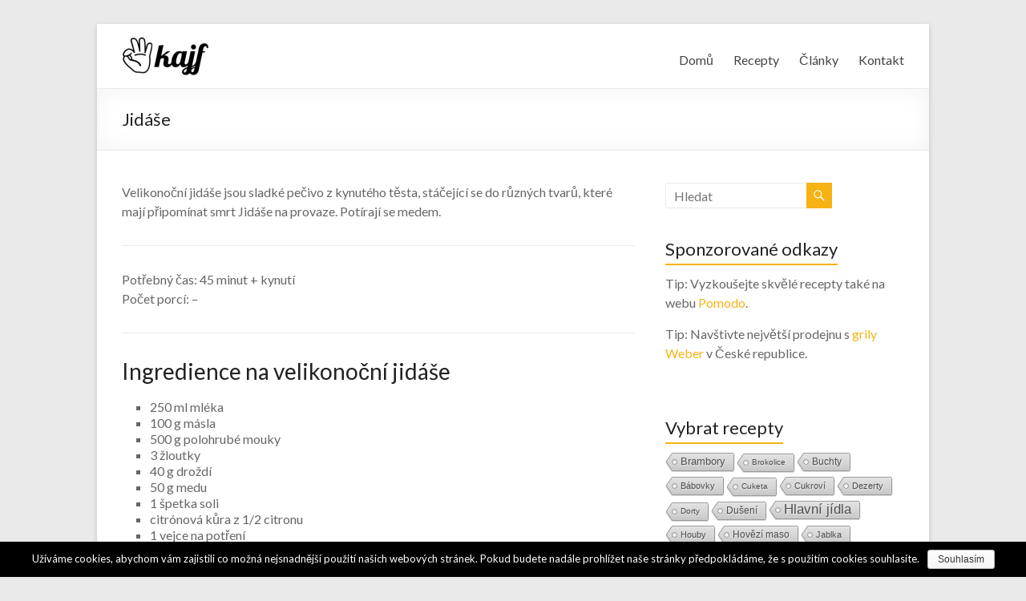

--- FILE ---
content_type: text/html; charset=UTF-8
request_url: https://kajf.cz/recepty/jidase
body_size: 11125
content:
<!DOCTYPE html>
<!--[if IE 7]>
<html class="ie ie7" lang="cs-CZ">
<![endif]--><!--[if IE 8]>
<html class="ie ie8" lang="cs-CZ">
<![endif]--><!--[if !(IE 7) & !(IE 8)]><!--><html lang="cs-CZ">
<!--<![endif]-->
<head><meta http-equiv="Content-Type" content="text/html; charset=utf-8">
	<meta charset="UTF-8">
	<meta name="viewport" content="width=device-width, initial-scale=1">
	<link rel="profile" href="http://gmpg.org/xfn/11">
	<link rel="pingback" href="https://kajf.cz/xmlrpc.php">
	<title>Jidáše | Recepty kajf.cz</title>

<!-- Start The SEO Framework od Sybre Waaijer -->
<meta name="description" content="Velikonoční jidáše jsou sladké pečivo z kynutého těsta, stáčející se do různých tvarů, které mají připomínat smrt Jidáše na provaze. Potírají se medem.">
<meta property="og:locale" content="cs_CZ">
<meta property="og:type" content="website">
<meta property="og:title" content="Jidáše | Recepty kajf.cz">
<meta property="og:description" content="Velikonoční jidáše jsou sladké pečivo z kynutého těsta, stáčející se do různých tvarů, které mají připomínat smrt Jidáše na provaze. Potírají se medem. Potřebný čas: 45 minut + kynutí Počet porcí: -…">
<meta property="og:url" content="https://kajf.cz/recepty/jidase">
<meta property="og:site_name" content="Recepty kajf.cz">
<meta name="twitter:card" content="summary">
<meta name="twitter:title" content="Jidáše | Recepty kajf.cz">
<meta name="twitter:description" content="Velikonoční jidáše jsou sladké pečivo z kynutého těsta, stáčející se do různých tvarů, které mají připomínat smrt Jidáše na provaze. Potírají se medem. Potřebný čas: 45 minut + kynutí Počet porcí: -…">
<link rel="canonical" href="https://kajf.cz/recepty/jidase">
<script type="application/ld+json">{"@context":"https://schema.org","@type":"BreadcrumbList","itemListElement":[{"@type":"ListItem","position":1,"item":{"@id":"https://kajf.cz/","name":"Recepty kajf.cz"}},{"@type":"ListItem","position":2,"item":{"@id":"https://kajf.cz/rubriky/recepty","name":"V\u00fdpis v\u0161ech recept\u016f"}},{"@type":"ListItem","position":3,"item":{"@id":"https://kajf.cz/recepty/jidase","name":"Jid\u00e1\u0161e"}}]}</script>
<!-- End The SEO Framework od Sybre Waaijer | 0.00696s -->

<link rel="dns-prefetch" href="//fonts.googleapis.com">
<link rel="dns-prefetch" href="//s.w.org">
<link rel="alternate" type="application/rss+xml" title="Recepty kajf.cz » RSS zdroj" href="https://kajf.cz/feed">
<link rel="alternate" type="application/rss+xml" title="Recepty kajf.cz » RSS komentářů" href="https://kajf.cz/comments/feed">
<link rel="alternate" type="application/rss+xml" title="Recepty kajf.cz » RSS komentářů pro Jidáše" href="https://kajf.cz/recepty/jidase/feed">
		<script type="text/javascript">
			window._wpemojiSettings = {"baseUrl":"https:\/\/s.w.org\/images\/core\/emoji\/12.0.0-1\/72x72\/","ext":".png","svgUrl":"https:\/\/s.w.org\/images\/core\/emoji\/12.0.0-1\/svg\/","svgExt":".svg","source":{"concatemoji":"https:\/\/kajf.cz\/wp-includes\/js\/wp-emoji-release.min.js?ver=5.2.23"}};
			!function(e,a,t){var n,r,o,i=a.createElement("canvas"),p=i.getContext&&i.getContext("2d");function s(e,t){var a=String.fromCharCode;p.clearRect(0,0,i.width,i.height),p.fillText(a.apply(this,e),0,0);e=i.toDataURL();return p.clearRect(0,0,i.width,i.height),p.fillText(a.apply(this,t),0,0),e===i.toDataURL()}function c(e){var t=a.createElement("script");t.src=e,t.defer=t.type="text/javascript",a.getElementsByTagName("head")[0].appendChild(t)}for(o=Array("flag","emoji"),t.supports={everything:!0,everythingExceptFlag:!0},r=0;r<o.length;r++)t.supports[o[r]]=function(e){if(!p||!p.fillText)return!1;switch(p.textBaseline="top",p.font="600 32px Arial",e){case"flag":return s([55356,56826,55356,56819],[55356,56826,8203,55356,56819])?!1:!s([55356,57332,56128,56423,56128,56418,56128,56421,56128,56430,56128,56423,56128,56447],[55356,57332,8203,56128,56423,8203,56128,56418,8203,56128,56421,8203,56128,56430,8203,56128,56423,8203,56128,56447]);case"emoji":return!s([55357,56424,55356,57342,8205,55358,56605,8205,55357,56424,55356,57340],[55357,56424,55356,57342,8203,55358,56605,8203,55357,56424,55356,57340])}return!1}(o[r]),t.supports.everything=t.supports.everything&&t.supports[o[r]],"flag"!==o[r]&&(t.supports.everythingExceptFlag=t.supports.everythingExceptFlag&&t.supports[o[r]]);t.supports.everythingExceptFlag=t.supports.everythingExceptFlag&&!t.supports.flag,t.DOMReady=!1,t.readyCallback=function(){t.DOMReady=!0},t.supports.everything||(n=function(){t.readyCallback()},a.addEventListener?(a.addEventListener("DOMContentLoaded",n,!1),e.addEventListener("load",n,!1)):(e.attachEvent("onload",n),a.attachEvent("onreadystatechange",function(){"complete"===a.readyState&&t.readyCallback()})),(n=t.source||{}).concatemoji?c(n.concatemoji):n.wpemoji&&n.twemoji&&(c(n.twemoji),c(n.wpemoji)))}(window,document,window._wpemojiSettings);
		</script>
		<style type="text/css">
img.wp-smiley,
img.emoji {
	display: inline !important;
	border: none !important;
	box-shadow: none !important;
	height: 1em !important;
	width: 1em !important;
	margin: 0 .07em !important;
	vertical-align: -0.1em !important;
	background: none !important;
	padding: 0 !important;
}
</style>
	<link rel="stylesheet" id="wp-block-library-css" href="https://kajf.cz/wp-includes/css/dist/block-library/style.min.css?ver=5.2.23" type="text/css" media="all">
<link rel="stylesheet" id="cookie-notice-front-css" href="https://kajf.cz/wp-content/plugins/cookie-notice/css/front.min.css?ver=5.2.23" type="text/css" media="all">
<link rel="stylesheet" id="cool-tag-cloud-css" href="https://kajf.cz/wp-content/plugins/cool-tag-cloud/inc/cool-tag-cloud.css?ver=5.2.23" type="text/css" media="all">
<link rel="stylesheet" id="spacious_style-css" href="https://kajf.cz/wp-content/themes/spacious/style.css?ver=5.2.23" type="text/css" media="all">
<link rel="stylesheet" id="spacious-genericons-css" href="https://kajf.cz/wp-content/themes/spacious/genericons/genericons.css?ver=3.3.1" type="text/css" media="all">
<link rel="stylesheet" id="spacious-font-awesome-css" href="https://kajf.cz/wp-content/themes/spacious/font-awesome/css/font-awesome.min.css?ver=4.7.0" type="text/css" media="all">
<link rel="stylesheet" id="google_fonts-css" href="//fonts.googleapis.com/css?family=Lato&amp;ver=5.2.23" type="text/css" media="all">
<script type="text/javascript" src="https://kajf.cz/wp-includes/js/jquery/jquery.js?ver=1.12.4-wp"></script>
<script type="text/javascript" src="https://kajf.cz/wp-includes/js/jquery/jquery-migrate.min.js?ver=1.4.1"></script>
<script type="text/javascript" src="https://kajf.cz/wp-content/themes/spacious/js/spacious-custom.js?ver=5.2.23"></script>
<!--[if lte IE 8]>
<script type='text/javascript' src='https://kajf.cz/wp-content/themes/spacious/js/html5shiv.min.js?ver=5.2.23'></script>
<![endif]-->
<link rel="https://api.w.org/" href="https://kajf.cz/wp-json/">
<link rel="EditURI" type="application/rsd+xml" title="RSD" href="https://kajf.cz/xmlrpc.php?rsd">
<link rel="wlwmanifest" type="application/wlwmanifest+xml" href="https://kajf.cz/wp-includes/wlwmanifest.xml"> 
<link rel="alternate" type="application/json+oembed" href="https://kajf.cz/wp-json/oembed/1.0/embed?url=https%3A%2F%2Fkajf.cz%2Frecepty%2Fjidase">
<link rel="alternate" type="text/xml+oembed" href="https://kajf.cz/wp-json/oembed/1.0/embed?url=https%3A%2F%2Fkajf.cz%2Frecepty%2Fjidase&amp;format=xml">
	<style type="text/css">
			#site-title,
		#site-description {
			position: absolute;
			clip: rect(1px, 1px, 1px, 1px);
		}
		</style>
			<style type="text/css"> blockquote { border-left: 3px solid #f7b313; }
			.spacious-button, input[type="reset"], input[type="button"], input[type="submit"], button { background-color: #f7b313; }
			.previous a:hover, .next a:hover { 	color: #f7b313; }
			a { color: #f7b313; }
			#site-title a:hover { color: #f7b313; }
			.main-navigation ul li.current_page_item a, .main-navigation ul li:hover > a { color: #f7b313; }
			.main-navigation ul li ul { border-top: 1px solid #f7b313; }
			.main-navigation ul li ul li a:hover, .main-navigation ul li ul li:hover > a, .main-navigation ul li.current-menu-item ul li a:hover, .main-navigation ul li:hover > .sub-toggle { color: #f7b313; }
			.site-header .menu-toggle:hover.entry-meta a.read-more:hover,#featured-slider .slider-read-more-button:hover,.call-to-action-button:hover,.entry-meta .read-more-link:hover,.spacious-button:hover, input[type="reset"]:hover, input[type="button"]:hover, input[type="submit"]:hover, button:hover { background: #c58100; }
			.main-small-navigation li:hover { background: #f7b313; }
			.main-small-navigation ul > .current_page_item, .main-small-navigation ul > .current-menu-item { background: #f7b313; }
			.main-navigation a:hover, .main-navigation ul li.current-menu-item a, .main-navigation ul li.current_page_ancestor a, .main-navigation ul li.current-menu-ancestor a, .main-navigation ul li.current_page_item a, .main-navigation ul li:hover > a  { color: #f7b313; }
			.small-menu a:hover, .small-menu ul li.current-menu-item a, .small-menu ul li.current_page_ancestor a, .small-menu ul li.current-menu-ancestor a, .small-menu ul li.current_page_item a, .small-menu ul li:hover > a { color: #f7b313; }
			#featured-slider .slider-read-more-button { background-color: #f7b313; }
			#controllers a:hover, #controllers a.active { background-color: #f7b313; color: #f7b313; }
			.widget_service_block a.more-link:hover, .widget_featured_single_post a.read-more:hover,#secondary a:hover,logged-in-as:hover  a,.single-page p a:hover{ color: #c58100; }
			.breadcrumb a:hover { color: #f7b313; }
			.tg-one-half .widget-title a:hover, .tg-one-third .widget-title a:hover, .tg-one-fourth .widget-title a:hover { color: #f7b313; }
			.pagination span ,.site-header .menu-toggle:hover{ background-color: #f7b313; }
			.pagination a span:hover { color: #f7b313; border-color: #f7b313; }
			.widget_testimonial .testimonial-post { border-color: #f7b313 #EAEAEA #EAEAEA #EAEAEA; }
			.call-to-action-content-wrapper { border-color: #EAEAEA #EAEAEA #EAEAEA #f7b313; }
			.call-to-action-button { background-color: #f7b313; }
			#content .comments-area a.comment-permalink:hover { color: #f7b313; }
			.comments-area .comment-author-link a:hover { color: #f7b313; }
			.comments-area .comment-author-link span { background-color: #f7b313; }
			.comment .comment-reply-link:hover { color: #f7b313; }
			.nav-previous a:hover, .nav-next a:hover { color: #f7b313; }
			#wp-calendar #today { color: #f7b313; }
			.widget-title span { border-bottom: 2px solid #f7b313; }
			.footer-widgets-area a:hover { color: #f7b313 !important; }
			.footer-socket-wrapper .copyright a:hover { color: #f7b313; }
			a#back-top:before { background-color: #f7b313; }
			.read-more, .more-link { color: #f7b313; }
			.post .entry-title a:hover, .page .entry-title a:hover { color: #f7b313; }
			.post .entry-meta .read-more-link { background-color: #f7b313; }
			.post .entry-meta a:hover, .type-page .entry-meta a:hover { color: #f7b313; }
			.single #content .tags a:hover { color: #f7b313; }
			.widget_testimonial .testimonial-icon:before { color: #f7b313; }
			a#scroll-up { background-color: #f7b313; }
			.search-form span { background-color: #f7b313; }</style>
		</head>

<body class="post-template-default single single-post postid-846 single-format-standard wp-custom-logo cookies-not-set  narrow-978">
<div id="page" class="hfeed site">
	
	
	<header id="masthead" class="site-header clearfix ">

		
		<div id="header-text-nav-container">
						<div class="inner-wrap">
			
				<div id="header-text-nav-wrap" class="clearfix">
					<div id="header-left-section">
														<div id="header-logo-image">
									
									<a href="https://kajf.cz/" class="custom-logo-link" rel="home" title="Recepty kajf.cz"><img width="110" height="50" src="https://kajf.cz/wp-content/uploads/2018/03/kajf-cz_logo-50.jpg" class="custom-logo" alt="Recepty na kajf.cz" title="Recepty na kajf.cz"></a>								</div><!-- #header-logo-image -->

							
							<div id="header-text" class="">
																	<h3 id="site-title">
										<a href="https://kajf.cz/" title="Recepty kajf.cz" rel="home">Recepty kajf.cz</a>
									</h3>
								<!-- #site-description -->
							</div><!-- #header-text -->

												</div><!-- #header-left-section -->
					<div id="header-right-section">
						
							<nav id="site-navigation" class="main-navigation" role="navigation">
								<p class="menu-toggle">Menu</p>
								<div class="menu-primary-container"><ul id="menu-hlavni-menu" class="menu"><li id="menu-item-14" class="menu-item menu-item-type-custom menu-item-object-custom menu-item-home menu-item-14"><a href="https://kajf.cz/" title="Recepty kajf.cz">Domů</a></li>
<li id="menu-item-1162" class="menu-item menu-item-type-taxonomy menu-item-object-category current-post-ancestor current-menu-parent current-post-parent menu-item-1162"><a href="https://kajf.cz/rubriky/recepty" title="Výpis všech receptů">Recepty</a></li>
<li id="menu-item-1180" class="menu-item menu-item-type-taxonomy menu-item-object-category menu-item-1180"><a href="https://kajf.cz/rubriky/clanky" title="Tématické články">Články</a></li>
<li id="menu-item-17" class="menu-item menu-item-type-post_type menu-item-object-page menu-item-17"><a href="https://kajf.cz/kontakt" title="Kontakt">Kontakt</a></li>
</ul></div>							</nav>

												</div><!-- #header-right-section -->

				</div><!-- #header-text-nav-wrap -->
								</div><!-- .inner-wrap -->
						</div><!-- #header-text-nav-container -->

		
						<div class="header-post-title-container clearfix">
					<div class="inner-wrap">
						<div class="post-title-wrapper">
																								<h1 class="header-post-title-class">Jidáše</h1>
																						</div>
											</div>
				</div>
					</header>
			<div id="main" class="clearfix">
		<div class="inner-wrap">

	
	<div id="primary">
		<div id="content" class="clearfix">
			
				
<article id="post-846" class="post-846 post type-post status-publish format-standard hentry category-recepty tag-peceni tag-pecivo">
		<div class="entry-content clearfix">
		<p><span itemprop="description">Velikonoční jidáše jsou sladké pečivo z kynutého těsta, stáčející se do různých tvarů, které mají připomínat smrt Jidáše na provaze. Potírají se medem.</span></p>
<hr>
<p>Potřebný čas: <meta itemprop="totalTime" content="PT45M">45 minut + kynutí<br>
Počet porcí: <span itemprop="recipeYield">–</span></p>
<hr>
<h2>Ingredience na velikonoční jidáše</h2>
<ul>
<li><span itemprop="ingredients">250 ml mléka</span></li>
<li><span itemprop="ingredients">100 g másla</span></li>
<li><span itemprop="ingredients">500 g polohrubé mouky</span></li>
<li><span itemprop="ingredients">3 žloutky</span></li>
<li><span itemprop="ingredients">40 g droždí</span></li>
<li><span itemprop="ingredients">50 g medu</span></li>
<li><span itemprop="ingredients">1 špetka soli</span></li>
<li><span itemprop="ingredients">citrónová kůra z 1/2 citronu</span></li>
<li><span itemprop="ingredients">1 vejce na potření</span></li>
</ul>
<h2>Jak na to</h2>
<p style="text-align: justify;"><span itemprop="recipeInstructions">Do vlažného mléka nadrobíme droždí, přidáme špetku soli, 2 lžíce mouky a lžičku cukru. Promícháme na řídké těstíčko a necháme vzejít cca 15 minut.</span></p>
<p style="text-align: justify;"><span itemprop="recipeInstructions">Do rozpuštěného zchladlého másla zašleháme oddělené žloutky s medem. Měla by po chvíli šlehání vzniknout hustější pěna. K ní přidáme citrónovou kůru, kvásek, promícháme a postupně přidáváme do těsta mouku (prosítou a tím i provzdušněnou).</span></p>
<p style="text-align: justify;"><span itemprop="recipeInstructions">Vzniklé těsto propracováváme tak dlouho, dokud není hladké a pružné. Vypracované těsto zaprášíme moukou, aby neosychalo, zakryjeme utěrkou a necháme 1 – 1,5 hodiny kynout.</span></p>
<p style="text-align: justify;"><span itemprop="recipeInstructions">Vykynuté těsto rukama důkladně prohněteme. Z malých kousků děláme válečky a ty stáčíme do spirál. Válečky si můžeme udělat také delší a pak si potřebnou délku jen ukrajovat. Spirály skládáme na plech vyložený pečícím papírem. Nakonec je potřeme rozšlehaným vejcem a necháme nakynout cca 30 minut.</span></p>
<p style="text-align: justify;"><span itemprop="recipeInstructions">Dáme péct do předem vyhřáté trouby na 180 °C cca 20 minut. Pečené velikonoční jidáše můžeme ještě za tepla lehce potřít medem.</span></p>
<div class="extra-hatom-entry-title"><span class="entry-title">Jidáše</span></div><div class="code-block code-block-1" style="margin: 8px 0; clear: both;">
Odkazy</div>
			<div class="tags">
				Štítky:<a href="https://kajf.cz/stitky/peceni" rel="tag" title="Archiv pro štítek: Pečení">Pečení</a>    <a href="https://kajf.cz/stitky/pecivo" rel="tag" title="Archiv pro štítek: Pečivo">Pečivo</a>			</div>
				</div>

	<footer class="entry-meta-bar clearfix"><div class="entry-meta clearfix">
			<span class="by-author author vcard"><a class="url fn n" href="https://kajf.cz/author/redakce" title="Archiv autora: redakce">redakce</a></span>

			<span class="date"><a href="https://kajf.cz/recepty/jidase" title="11:15" rel="bookmark"><time class="entry-date published" datetime="2014-03-31T11:15:35+01:00">31. 3. 2014</time><time class="updated" datetime="2018-03-19T09:27:06+01:00">19. 3. 2018</time></a></span>				<span class="category"><a href="https://kajf.cz/rubriky/recepty" rel="category tag" title="Výpis všech receptů">Recepty</a></span>
							<span class="comments"><a href="https://kajf.cz/recepty/jidase#respond" title="Jidáše">Žádné komentáře</a></span>
			</div></footer>
	</article>
						<ul class="default-wp-page clearfix">
			<li class="previous"><a href="https://kajf.cz/recepty/trhanec-s-jablky" rel="prev" title="Trhanec s jablky"><span class="meta-nav">←</span> Trhanec s jablky</a></li>
			<li class="next"><a href="https://kajf.cz/recepty/velikonocni-beranek" rel="next" title="Velikonoční beránek">Velikonoční beránek <span class="meta-nav">→</span></a></li>
		</ul>
	
				
				
				
<div id="comments" class="comments-area">

	
	
	
		<div id="respond" class="comment-respond">
		<h3 id="reply-title" class="comment-reply-title">Napsat komentář <small><a rel="nofollow" id="cancel-comment-reply-link" href="/recepty/jidase#respond" style="display:none;" title="Jidáše">Zrušit odpověď na komentář</a></small></h3>			<form action="https://kajf.cz/wp-comments-post.php" method="post" id="commentform" class="comment-form" novalidate>
				<p class="comment-notes"><span id="email-notes">Vaše e-mailová adresa nebude zveřejněna.</span> Vyžadované informace jsou označeny <span class="required">*</span></p><p class="comment-form-comment"><label for="comment">Komentář</label> <textarea id="comment" name="comment" cols="45" rows="8" maxlength="65525" required="required"></textarea></p><p class="comment-form-author"><label for="author">Jméno <span class="required">*</span></label> <input id="author" name="author" type="text" value="" size="30" maxlength="245" required="required"></p>
<p class="comment-form-email"><label for="email">E-mail <span class="required">*</span></label> <input id="email" name="email" type="email" value="" size="30" maxlength="100" aria-describedby="email-notes" required="required"></p>
<p class="comment-form-url"><label for="url">Webová stránka</label> <input id="url" name="url" type="url" value="" size="30" maxlength="200"></p>
<p class="comment-form-cookies-consent"><input id="wp-comment-cookies-consent" name="wp-comment-cookies-consent" type="checkbox" value="yes"><label for="wp-comment-cookies-consent">Uložit do prohlížeče jméno, e-mail a webovou stránku pro budoucí komentáře.</label></p>
<p class="form-submit"><input name="submit" type="submit" id="submit" class="submit" value="Odeslat komentář"> <input type="hidden" name="comment_post_ID" value="846" id="comment_post_ID">
<input type="hidden" name="comment_parent" id="comment_parent" value="0">
</p><p style="display: none;"><input type="hidden" id="akismet_comment_nonce" name="akismet_comment_nonce" value="89c8da2f61"></p><p style="display: none;"><input type="hidden" id="ak_js" name="ak_js" value="105"></p>			</form>
			</div><!-- #respond -->
	
</div><!-- #comments -->
			
		</div><!-- #content -->
	</div><!-- #primary -->

	
<div id="secondary">
			
		<aside id="search-5" class="widget widget_search"><form action="https://kajf.cz/" class="search-form searchform clearfix" method="get">
	<div class="search-wrap">
		<input type="text" placeholder="Hledat" class="s field" name="s">
		<button class="search-icon" type="submit"></button>
	</div>
</form><!-- .searchform --></aside><aside id="custom_html-3" class="widget_text widget widget_custom_html"><h3 class="widget-title"><span>Sponzorované odkazy</span></h3><div class="textwidget custom-html-widget"><p>Tip: Vyzkoušejte skvělé recepty také na webu <a href="https://www.pomodo.cz/" title="Recepty na Pomodo.cz">Pomodo</a>.</p>
<p>Tip: Navštivte největší prodejnu s  <a href="https://www.grilykrby.cz/" title="Grily Weber">grily Weber</a> v České republice.</p>
</div></aside><aside id="cool_tag_cloud-2" class="widget widget_cool_tag_cloud"><h3 class="widget-title"><span>Vybrat recepty</span></h3><div class="cool-tag-cloud"><div class="ctcsilver"><div class="ctcleft"><div class="arial" style="text-transform:none!important;"><a href="https://kajf.cz/stitky/brambory" class="tag-cloud-link tag-link-37 tag-link-position-1" style="font-size: 13.259541984733px;" aria-label="Brambory (35 položek)" title="Brambory (salát, knedlíky, placky…) – recepty">Brambory</a><a href="https://kajf.cz/stitky/brokolice" class="tag-cloud-link tag-link-71 tag-link-position-2" style="font-size: 10px;" aria-label="Brokolice (8 položek)" title="Brokolice (polévka, placičky…) – recepty">Brokolice</a><a href="https://kajf.cz/stitky/buchty" class="tag-cloud-link tag-link-80 tag-link-position-3" style="font-size: 12.458015267176px;" aria-label="Buchty (25 položek)" title="Buchty (cuketová, tvarohová…) – recepty">Buchty</a><a href="https://kajf.cz/stitky/babovky" class="tag-cloud-link tag-link-76 tag-link-position-4" style="font-size: 11.068702290076px;" aria-label="Bábovky (13 položek)" title="Bábovky (hrníčková, tvarohová…) – recepty">Bábovky</a><a href="https://kajf.cz/stitky/cuketa" class="tag-cloud-link tag-link-39 tag-link-position-5" style="font-size: 10.480916030534px;" aria-label="Cuketa (10 položek)" title="Cuketa (buchta, placičky…) – recepty">Cuketa</a><a href="https://kajf.cz/stitky/cukrovi" class="tag-cloud-link tag-link-48 tag-link-position-6" style="font-size: 11.496183206107px;" aria-label="Cukroví (16 položek)" title="Archiv pro štítek: Cukroví">Cukroví</a><a href="https://kajf.cz/stitky/dezerty" class="tag-cloud-link tag-link-50 tag-link-position-7" style="font-size: 11.068702290076px;" aria-label="Dezerty (13 položek)" title="Archiv pro štítek: Dezerty">Dezerty</a><a href="https://kajf.cz/stitky/dorty" class="tag-cloud-link tag-link-72 tag-link-position-8" style="font-size: 10.267175572519px;" aria-label="Dorty (9 položek)" title="Archiv pro štítek: Dorty">Dorty</a><a href="https://kajf.cz/stitky/duseni" class="tag-cloud-link tag-link-122 tag-link-position-9" style="font-size: 12.190839694656px;" aria-label="Dušení (22 položek)" title="Archiv pro štítek: Dušení">Dušení</a><a href="https://kajf.cz/stitky/hlavni-jidla" class="tag-cloud-link tag-link-18 tag-link-position-10" style="font-size: 16.946564885496px;" aria-label="Hlavní jídla (177 položek)" title="Archiv pro štítek: Hlavní jídla">Hlavní jídla</a><a href="https://kajf.cz/stitky/houby" class="tag-cloud-link tag-link-86 tag-link-position-11" style="font-size: 11.335877862595px;" aria-label="Houby (15 položek)" title="Archiv pro štítek: Houby">Houby</a><a href="https://kajf.cz/stitky/hovezi-maso" class="tag-cloud-link tag-link-46 tag-link-position-12" style="font-size: 11.870229007634px;" aria-label="Hovězí maso (19 položek)" title="Archiv pro štítek: Hovězí maso">Hovězí maso</a><a href="https://kajf.cz/stitky/jablka" class="tag-cloud-link tag-link-60 tag-link-position-13" style="font-size: 10.854961832061px;" aria-label="Jablka (12 položek)" title="Archiv pro štítek: Jablka">Jablka</a><a href="https://kajf.cz/stitky/jogurt" class="tag-cloud-link tag-link-104 tag-link-position-14" style="font-size: 10.854961832061px;" aria-label="Jogurt (12 položek)" title="Archiv pro štítek: Jogurt">Jogurt</a><a href="https://kajf.cz/stitky/kolace" class="tag-cloud-link tag-link-77 tag-link-position-15" style="font-size: 11.496183206107px;" aria-label="Koláče (16 položek)" title="Archiv pro štítek: Koláče">Koláče</a><a href="https://kajf.cz/stitky/kureci-maso" class="tag-cloud-link tag-link-19 tag-link-position-16" style="font-size: 13.36641221374px;" aria-label="Kuřecí maso (37 položek)" title="Kuřecí maso (nudličky, roláda, čína…) – recepty">Kuřecí maso</a><a href="https://kajf.cz/stitky/kureci-prsa" class="tag-cloud-link tag-link-20 tag-link-position-17" style="font-size: 12.832061068702px;" aria-label="Kuřecí prsíčka (29 položek)" title="Archiv pro štítek: Kuřecí prsíčka">Kuřecí prsíčka</a><a href="https://kajf.cz/stitky/kvetak" class="tag-cloud-link tag-link-73 tag-link-position-18" style="font-size: 10px;" aria-label="Květák (8 položek)" title="Archiv pro štítek: Květák">Květák</a><a href="https://kajf.cz/stitky/lahudky" class="tag-cloud-link tag-link-102 tag-link-position-19" style="font-size: 11.870229007634px;" aria-label="Lahůdky (19 položek)" title="Archiv pro štítek: Lahůdky">Lahůdky</a><a href="https://kajf.cz/stitky/lusteniny" class="tag-cloud-link tag-link-35 tag-link-position-20" style="font-size: 11.656488549618px;" aria-label="Luštěniny (17 položek)" title="Archiv pro štítek: Luštěniny">Luštěniny</a><a href="https://kajf.cz/stitky/mlete-maso" class="tag-cloud-link tag-link-13 tag-link-position-21" style="font-size: 11.229007633588px;" aria-label="Mleté maso (14 položek)" title="Archiv pro štítek: Mleté maso">Mleté maso</a><a href="https://kajf.cz/stitky/moucniky" class="tag-cloud-link tag-link-8 tag-link-position-22" style="font-size: 15.770992366412px;" aria-label="Moučníky (105 položek)" title="Archiv pro štítek: Moučníky">Moučníky</a><a href="https://kajf.cz/stitky/mrkev" class="tag-cloud-link tag-link-44 tag-link-position-23" style="font-size: 10.480916030534px;" aria-label="Mrkev (10 položek)" title="Archiv pro štítek: Mrkev">Mrkev</a><a href="https://kajf.cz/stitky/omacky" class="tag-cloud-link tag-link-14 tag-link-position-24" style="font-size: 12.190839694656px;" aria-label="Omáčky (22 položek)" title="Archiv pro štítek: Omáčky">Omáčky</a><a href="https://kajf.cz/stitky/ovoce" class="tag-cloud-link tag-link-12 tag-link-position-25" style="font-size: 12.725190839695px;" aria-label="Ovoce (28 položek)" title="Archiv pro štítek: Ovoce">Ovoce</a><a href="https://kajf.cz/stitky/peceni" class="tag-cloud-link tag-link-10 tag-link-position-26" style="font-size: 17px;" aria-label="Pečení (180 položek)" title="Archiv pro štítek: Pečení">Pečení</a><a href="https://kajf.cz/stitky/pecivo" class="tag-cloud-link tag-link-53 tag-link-position-27" style="font-size: 11.068702290076px;" aria-label="Pečivo (13 položek)" title="Archiv pro štítek: Pečivo">Pečivo</a><a href="https://kajf.cz/stitky/polevky" class="tag-cloud-link tag-link-67 tag-link-position-28" style="font-size: 12.992366412214px;" aria-label="Polévky (31 položek)" title="Archiv pro štítek: Polévky">Polévky</a><a href="https://kajf.cz/stitky/pomazanky" class="tag-cloud-link tag-link-63 tag-link-position-29" style="font-size: 12.564885496183px;" aria-label="Pomazánky (26 položek)" title="Archiv pro štítek: Pomazánky">Pomazánky</a><a href="https://kajf.cz/stitky/prilohy" class="tag-cloud-link tag-link-38 tag-link-position-30" style="font-size: 13.152671755725px;" aria-label="Přílohy (34 položek)" title="Archiv pro štítek: Přílohy">Přílohy</a><a href="https://kajf.cz/stitky/rajcata" class="tag-cloud-link tag-link-59 tag-link-position-31" style="font-size: 10.69465648855px;" aria-label="Rajčata (11 položek)" title="Archiv pro štítek: Rajčata">Rajčata</a><a href="https://kajf.cz/stitky/ryze" class="tag-cloud-link tag-link-42 tag-link-position-32" style="font-size: 10.267175572519px;" aria-label="Rýže (9 položek)" title="Archiv pro štítek: Rýže">Rýže</a><a href="https://kajf.cz/stitky/salaty" class="tag-cloud-link tag-link-6 tag-link-position-33" style="font-size: 12.885496183206px;" aria-label="Saláty (30 položek)" title="Archiv pro štítek: Saláty">Saláty</a><a href="https://kajf.cz/stitky/smazeni" class="tag-cloud-link tag-link-25 tag-link-position-34" style="font-size: 13.045801526718px;" aria-label="Smažení (32 položek)" title="Archiv pro štítek: Smažení">Smažení</a><a href="https://kajf.cz/stitky/smetana" class="tag-cloud-link tag-link-27 tag-link-position-35" style="font-size: 11.335877862595px;" aria-label="Smetana (15 položek)" title="Archiv pro štítek: Smetana">Smetana</a><a href="https://kajf.cz/stitky/syr" class="tag-cloud-link tag-link-108 tag-link-position-36" style="font-size: 10.480916030534px;" aria-label="Sýr (10 položek)" title="Archiv pro štítek: Sýr">Sýr</a><a href="https://kajf.cz/stitky/tvaroh" class="tag-cloud-link tag-link-56 tag-link-position-37" style="font-size: 11.870229007634px;" aria-label="Tvaroh (19 položek)" title="Archiv pro štítek: Tvaroh">Tvaroh</a><a href="https://kajf.cz/stitky/testoviny" class="tag-cloud-link tag-link-16 tag-link-position-38" style="font-size: 10.854961832061px;" aria-label="Těstoviny (12 položek)" title="Archiv pro štítek: Těstoviny">Těstoviny</a><a href="https://kajf.cz/stitky/vareni" class="tag-cloud-link tag-link-17 tag-link-position-39" style="font-size: 16.358778625954px;" aria-label="Vaření (136 položek)" title="Archiv pro štítek: Vaření">Vaření</a><a href="https://kajf.cz/stitky/vejce" class="tag-cloud-link tag-link-23 tag-link-position-40" style="font-size: 11.229007633588px;" aria-label="Vejce (14 položek)" title="Archiv pro štítek: Vejce">Vejce</a><a href="https://kajf.cz/stitky/veprova-plec" class="tag-cloud-link tag-link-28 tag-link-position-41" style="font-size: 10.69465648855px;" aria-label="Vepřová plec (11 položek)" title="Archiv pro štítek: Vepřová plec">Vepřová plec</a><a href="https://kajf.cz/stitky/veprove-maso" class="tag-cloud-link tag-link-29 tag-link-position-42" style="font-size: 12.832061068702px;" aria-label="Vepřové maso (29 položek)" title="Archiv pro štítek: Vepřové maso">Vepřové maso</a><a href="https://kajf.cz/stitky/zapekani" class="tag-cloud-link tag-link-99 tag-link-position-43" style="font-size: 12.832061068702px;" aria-label="Zapékání (29 položek)" title="Archiv pro štítek: Zapékání">Zapékání</a><a href="https://kajf.cz/stitky/za-studena" class="tag-cloud-link tag-link-7 tag-link-position-44" style="font-size: 15.343511450382px;" aria-label="Za studena (89 položek)" title="Archiv pro štítek: Za studena">Za studena</a><a href="https://kajf.cz/stitky/zelenina" class="tag-cloud-link tag-link-93 tag-link-position-45" style="font-size: 11.229007633588px;" aria-label="Zelenina (14 položek)" title="Archiv pro štítek: Zelenina">Zelenina</a><a href="https://kajf.cz/stitky/zeli" class="tag-cloud-link tag-link-32 tag-link-position-46" style="font-size: 11.068702290076px;" aria-label="Zelí (13 položek)" title="Archiv pro štítek: Zelí">Zelí</a><a href="https://kajf.cz/stitky/cesnek" class="tag-cloud-link tag-link-5 tag-link-position-47" style="font-size: 10.480916030534px;" aria-label="Česnek (10 položek)" title="Archiv pro štítek: Česnek">Česnek</a><a href="https://kajf.cz/stitky/cokolada" class="tag-cloud-link tag-link-109 tag-link-position-48" style="font-size: 10px;" aria-label="Čokoláda (8 položek)" title="Archiv pro štítek: Čokoláda">Čokoláda</a><a href="https://kajf.cz/stitky/rezy" class="tag-cloud-link tag-link-90 tag-link-position-49" style="font-size: 11.335877862595px;" aria-label="Řezy (15 položek)" title="Archiv pro štítek: Řezy">Řezy</a><a href="https://kajf.cz/stitky/spenat" class="tag-cloud-link tag-link-22 tag-link-position-50" style="font-size: 11.229007633588px;" aria-label="Špenát (14 položek)" title="Archiv pro štítek: Špenát">Špenát</a></div></div></div></div></aside>		<aside id="recent-posts-2" class="widget widget_recent_entries">		<h3 class="widget-title"><span>Nejnovější příspěvky</span></h3>		<ul>
											<li>
					<a href="https://kajf.cz/recepty/tvarohove-svatebni-kolacky" title="Tvarohové svatební koláčky">Tvarohové svatební koláčky</a>
									</li>
											<li>
					<a href="https://kajf.cz/clanky/objevte-kouzlo-kuchynske-linky-ve-skandinavskem-stylu-voni-drevem-a-nostalgii" title="Objevte kouzlo kuchyňské linky ve skandinávském stylu: voní dřevem a nostalgií!">Objevte kouzlo kuchyňské linky ve skandinávském stylu: voní dřevem a nostalgií!</a>
									</li>
											<li>
					<a href="https://kajf.cz/clanky/zdrave-a-chutne-zlepsete-sve-stravovaci-navyky-jednoduse" title="Zdravě a chutně – zlepšete své stravovací návyky jednoduše">Zdravě a chutně – zlepšete své stravovací návyky jednoduše</a>
									</li>
											<li>
					<a href="https://kajf.cz/clanky/smoothie-recepty-pro-novorocni-detoxikaci" title="Smoothie recepty pro novoroční detoxikaci">Smoothie recepty pro novoroční detoxikaci</a>
									</li>
											<li>
					<a href="https://kajf.cz/clanky/nejnovejsi-recepty-na-rezy" title="Nejnovější recepty na řezy">Nejnovější recepty na řezy</a>
									</li>
					</ul>
		</aside><aside id="custom_html-2" class="widget_text widget widget_custom_html"><h3 class="widget-title"><span>Tipy</span></h3><div class="textwidget custom-html-widget"><ul>
 	<li><a href="http://www.vengo.cz/dum-zahrada/bydleni-doplnky/kuchyne/kuchynske-nacini">Kuchyňské náčiní</a> za nejlepší ceny najdete na Vengo.cz.</li>
 	<li>Doporučujeme kvalitní <a href="http://eshop.tescoma.cz/vareni/nadobi/">sady nádobí</a> od tradičního výrobce Tescoma!</li>
 	<li>Máte hlad a nemáte čas? <a href="http://www.studentskakucharka.cz">Studentská kuchařka</a> vás uspokojí.</li>
 	<li>Recepty na výtečné <a href="http://varime-doma.cz/category/moucniky/">moučníky</a>.</li>
 	<li>Hledáte dárek pro těhotnou ženu? Skvělou volbou je hudební přívěšek <a href="http://www.mexickabola.cz">mexická bola</a>.</li>
 	<li>Bezlepkové recepty na webu <a href="http://www.bez-psenice.cz">bez-psenice.cz</a></li>
</ul></div></aside><aside id="custom_html-4" class="widget_text widget widget_custom_html"><h3 class="widget-title"><span>Sponzorované odkazy</span></h3><div class="textwidget custom-html-widget">Odkazy</div></aside>	</div>
	

        </div><!-- .inner-wrap -->
    </div><!-- #main -->
    
        <footer id="colophon" class="clearfix ">
        <div class="footer-widgets-wrapper">
	<div class="inner-wrap">
		<div class="footer-widgets-area clearfix">
			<div class="tg-one-fourth tg-column-1">
				<aside id="search-4" class="widget widget_search"><h3 class="widget-title"><span>Hledat</span></h3><form action="https://kajf.cz/" class="search-form searchform clearfix" method="get">
	<div class="search-wrap">
		<input type="text" placeholder="Hledat" class="s field" name="s">
		<button class="search-icon" type="submit"></button>
	</div>
</form><!-- .searchform --></aside><aside id="text-9" class="widget widget_text"><h3 class="widget-title"><span>kajf.cz</span></h3>			<div class="textwidget"><p>Naleznete zde <strong>vyzkoušené recepty</strong>, které vám s nejvyšší pravděpodobností zajistí úspěch při přípravě něčeho dobrého. Najděte si recept a pusťte se do toho!</p>
</div>
		</aside>			</div>
			<div class="tg-one-fourth tg-column-2">
						<aside id="recent-posts-3" class="widget widget_recent_entries">		<h3 class="widget-title"><span>Nejnovější obsah</span></h3>		<ul>
											<li>
					<a href="https://kajf.cz/recepty/tvarohove-svatebni-kolacky" title="Tvarohové svatební koláčky">Tvarohové svatební koláčky</a>
									</li>
											<li>
					<a href="https://kajf.cz/clanky/objevte-kouzlo-kuchynske-linky-ve-skandinavskem-stylu-voni-drevem-a-nostalgii" title="Objevte kouzlo kuchyňské linky ve skandinávském stylu: voní dřevem a nostalgií!">Objevte kouzlo kuchyňské linky ve skandinávském stylu: voní dřevem a nostalgií!</a>
									</li>
											<li>
					<a href="https://kajf.cz/clanky/zdrave-a-chutne-zlepsete-sve-stravovaci-navyky-jednoduse" title="Zdravě a chutně – zlepšete své stravovací návyky jednoduše">Zdravě a chutně – zlepšete své stravovací návyky jednoduše</a>
									</li>
											<li>
					<a href="https://kajf.cz/clanky/smoothie-recepty-pro-novorocni-detoxikaci" title="Smoothie recepty pro novoroční detoxikaci">Smoothie recepty pro novoroční detoxikaci</a>
									</li>
											<li>
					<a href="https://kajf.cz/clanky/nejnovejsi-recepty-na-rezy" title="Nejnovější recepty na řezy">Nejnovější recepty na řezy</a>
									</li>
					</ul>
		</aside>			</div>
			<div class="tg-one-fourth tg-after-two-blocks-clearfix tg-column-3">
				<aside id="cool_tag_cloud-3" class="widget widget_cool_tag_cloud"><h3 class="widget-title"><span>Nejčastější štítky</span></h3><div class="cool-tag-cloud"><div class="ctcsilver"><div class="ctcleft"><div class="arial" style="text-transform:none!important;"><a href="https://kajf.cz/stitky/peceni" class="tag-cloud-link tag-link-10 tag-link-position-1" style="font-size: 10px;" title="Archiv pro štítek: Pečení">Pečení</a><a href="https://kajf.cz/stitky/hlavni-jidla" class="tag-cloud-link tag-link-18 tag-link-position-2" style="font-size: 10px;" title="Archiv pro štítek: Hlavní jídla">Hlavní jídla</a><a href="https://kajf.cz/stitky/vareni" class="tag-cloud-link tag-link-17 tag-link-position-3" style="font-size: 10px;" title="Archiv pro štítek: Vaření">Vaření</a><a href="https://kajf.cz/stitky/moucniky" class="tag-cloud-link tag-link-8 tag-link-position-4" style="font-size: 10px;" title="Archiv pro štítek: Moučníky">Moučníky</a><a href="https://kajf.cz/stitky/za-studena" class="tag-cloud-link tag-link-7 tag-link-position-5" style="font-size: 10px;" title="Archiv pro štítek: Za studena">Za studena</a><a href="https://kajf.cz/stitky/kureci-maso" class="tag-cloud-link tag-link-19 tag-link-position-6" style="font-size: 10px;" title="Kuřecí maso (nudličky, roláda, čína…) – recepty">Kuřecí maso</a><a href="https://kajf.cz/stitky/brambory" class="tag-cloud-link tag-link-37 tag-link-position-7" style="font-size: 10px;" title="Brambory (salát, knedlíky, placky…) – recepty">Brambory</a><a href="https://kajf.cz/stitky/prilohy" class="tag-cloud-link tag-link-38 tag-link-position-8" style="font-size: 10px;" title="Archiv pro štítek: Přílohy">Přílohy</a><a href="https://kajf.cz/stitky/smazeni" class="tag-cloud-link tag-link-25 tag-link-position-9" style="font-size: 10px;" title="Archiv pro štítek: Smažení">Smažení</a><a href="https://kajf.cz/stitky/polevky" class="tag-cloud-link tag-link-67 tag-link-position-10" style="font-size: 10px;" title="Archiv pro štítek: Polévky">Polévky</a><a href="https://kajf.cz/stitky/salaty" class="tag-cloud-link tag-link-6 tag-link-position-11" style="font-size: 10px;" title="Archiv pro štítek: Saláty">Saláty</a><a href="https://kajf.cz/stitky/zapekani" class="tag-cloud-link tag-link-99 tag-link-position-12" style="font-size: 10px;" title="Archiv pro štítek: Zapékání">Zapékání</a><a href="https://kajf.cz/stitky/kureci-prsa" class="tag-cloud-link tag-link-20 tag-link-position-13" style="font-size: 10px;" title="Archiv pro štítek: Kuřecí prsíčka">Kuřecí prsíčka</a><a href="https://kajf.cz/stitky/veprove-maso" class="tag-cloud-link tag-link-29 tag-link-position-14" style="font-size: 10px;" title="Archiv pro štítek: Vepřové maso">Vepřové maso</a><a href="https://kajf.cz/stitky/ovoce" class="tag-cloud-link tag-link-12 tag-link-position-15" style="font-size: 10px;" title="Archiv pro štítek: Ovoce">Ovoce</a><a href="https://kajf.cz/stitky/pomazanky" class="tag-cloud-link tag-link-63 tag-link-position-16" style="font-size: 10px;" title="Archiv pro štítek: Pomazánky">Pomazánky</a></div></div></div></div></aside>			</div>
			<div class="tg-one-fourth tg-one-fourth-last tg-column-4">
				<aside id="text-10" class="widget widget_text"><h3 class="widget-title"><span>Užitečné odkazy</span></h3>			<div class="textwidget"><ul>
											<li><a href="https://themegrill.com/themes/spacious/">Info o šabloně</a></li>
											<li><a href="https://demo.themegrill.com/spacious/">Zobrazit demo</a></li>
											<li><a href="https://www.youtube.com/watch?v=rhiybsv3vUU">Import Demo</a></li>
											<li><a href="https://docs.themegrill.com/spacious/">Dokumentace</a></li>
											<li><a href="https://themegrill.com/support-forum/forum/spacious-free/">Fórum technické podpory</a></li>
										</ul></div>
		</aside><aside id="custom_html-5" class="widget_text widget widget_custom_html"><div class="textwidget custom-html-widget"><!-- Global site tag (gtag.js) - Google Analytics -->
<script async src="https://www.googletagmanager.com/gtag/js?id=UA-1917994-27"></script>
<script>
  window.dataLayer = window.dataLayer || [];
  function gtag(){dataLayer.push(arguments);}
  gtag('js', new Date());

  gtag('config', 'UA-1917994-27');
</script>
</div></aside>			</div>
		</div>
	</div>
</div>
        <div class="footer-socket-wrapper clearfix">
            <div class="inner-wrap">
                <div class="footer-socket-area">
                    <div class="copyright">Copyright © 2026 <a href="https://kajf.cz/" title="Recepty kajf.cz"><span>Recepty kajf.cz</span></a>. Používáme <a href="https://wordpress.org" target="_blank" title="WordPress"><span>WordPress</span></a> (v češtině). Šablona: Spacious od <a href="https://themegrill.com/themes/spacious" target="_blank" title="ThemeGrill" rel="author"><span>ThemeGrill</span></a>.</div>                    <nav class="small-menu clearfix">
                        <div class="menu-menu-v-zapati-container"><ul id="menu-menu-v-zapati" class="menu"><li id="menu-item-20" class="menu-item menu-item-type-post_type menu-item-object-page menu-item-20"><a href="https://kajf.cz/kontakt" title="Kontakt">Kontakt</a></li>
</ul></div>                    </nav>
                </div>
            </div>
        </div>
    </footer>
    <a href="#masthead" id="scroll-up" title="Jidáše"></a>
</div><!-- #page -->
<script type="text/javascript">
/* <![CDATA[ */
var cnArgs = {"ajaxurl":"https:\/\/kajf.cz\/wp-admin\/admin-ajax.php","hideEffect":"slide","onScroll":"no","onScrollOffset":"100","cookieName":"cookie_notice_accepted","cookieValue":"true","cookieTime":"2592000","cookiePath":"\/","cookieDomain":"","redirection":"","cache":"","refuse":"no","revoke_cookies":"0","revoke_cookies_opt":"automatic","secure":"1"};
/* ]]> */
</script>
<script type="text/javascript" src="https://kajf.cz/wp-content/plugins/cookie-notice/js/front.min.js?ver=1.2.46"></script>
<script type="text/javascript" src="https://kajf.cz/wp-content/themes/spacious/js/navigation.js?ver=5.2.23"></script>
<script type="text/javascript">
/* <![CDATA[ */
var q2w3_sidebar_options = [{"sidebar":"spacious_right_sidebar","margin_top":10,"margin_bottom":0,"stop_id":"","screen_max_width":0,"screen_max_height":0,"width_inherit":false,"refresh_interval":1500,"window_load_hook":false,"disable_mo_api":false,"widgets":["custom_html-4"]}];
/* ]]> */
</script>
<script type="text/javascript" src="https://kajf.cz/wp-content/plugins/q2w3-fixed-widget/js/q2w3-fixed-widget.min.js?ver=5.1.9"></script>
<script type="text/javascript" src="https://kajf.cz/wp-includes/js/wp-embed.min.js?ver=5.2.23"></script>
<script async="async" type="text/javascript" src="https://kajf.cz/wp-content/plugins/akismet/_inc/form.js?ver=4.1.2"></script>

			<div id="cookie-notice" role="banner" class="cn-bottom wp-default" style="color: #fff; background-color: #000;"><div class="cookie-notice-container"><span id="cn-notice-text">Užíváme cookies, abychom vám zajistili co možná nejsnadnější použití našich webových stránek. Pokud budete nadále prohlížet naše stránky předpokládáme, že s použitím cookies souhlasíte.</span><a href="#" id="cn-accept-cookie" data-cookie-set="accept" class="cn-set-cookie cn-button wp-default button" title="Jidáše">Souhlasím</a>
				</div>
				
			</div></body>
</html>
